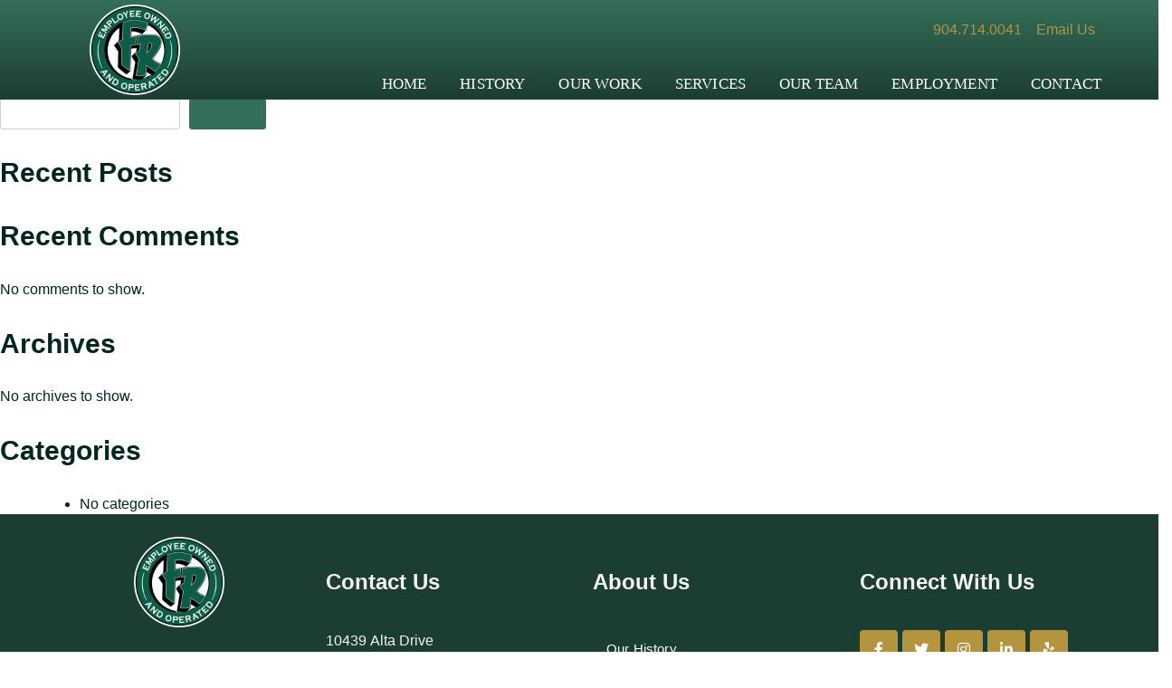

--- FILE ---
content_type: text/html; charset=UTF-8
request_url: https://flroads.com/testimonial/
body_size: 14635
content:
<!doctype html>
<html lang="en-US">
<head>
	<meta charset="UTF-8">
	<meta name="viewport" content="width=device-width, initial-scale=1">
	<link rel="profile" href="https://gmpg.org/xfn/11">

	<meta name='robots' content='index, follow, max-image-preview:large, max-snippet:-1, max-video-preview:-1' />

	<!-- This site is optimized with the Yoast SEO plugin v26.7 - https://yoast.com/wordpress/plugins/seo/ -->
	<title>Testimonials Archive - Florida Roads Contracting</title>
	<link rel="canonical" href="https://flroads.com/testimonial/" />
	<meta property="og:locale" content="en_US" />
	<meta property="og:type" content="website" />
	<meta property="og:title" content="Testimonials Archive - Florida Roads Contracting" />
	<meta property="og:url" content="https://flroads.com/testimonial/" />
	<meta property="og:site_name" content="Florida Roads Contracting" />
	<meta name="twitter:card" content="summary_large_image" />
	<script type="application/ld+json" class="yoast-schema-graph">{"@context":"https://schema.org","@graph":[{"@type":"CollectionPage","@id":"https://flroads.com/testimonial/","url":"https://flroads.com/testimonial/","name":"Testimonials Archive - Florida Roads Contracting","isPartOf":{"@id":"https://flroads.com/#website"},"breadcrumb":{"@id":"https://flroads.com/testimonial/#breadcrumb"},"inLanguage":"en-US"},{"@type":"BreadcrumbList","@id":"https://flroads.com/testimonial/#breadcrumb","itemListElement":[{"@type":"ListItem","position":1,"name":"Home","item":"https://flroads.com/"},{"@type":"ListItem","position":2,"name":"Testimonials"}]},{"@type":"WebSite","@id":"https://flroads.com/#website","url":"https://flroads.com/","name":"Florida Roads Contracting","description":"Trusted Site Development, Construction Service, and Road Construction Company","publisher":{"@id":"https://flroads.com/#organization"},"potentialAction":[{"@type":"SearchAction","target":{"@type":"EntryPoint","urlTemplate":"https://flroads.com/?s={search_term_string}"},"query-input":{"@type":"PropertyValueSpecification","valueRequired":true,"valueName":"search_term_string"}}],"inLanguage":"en-US"},{"@type":"Organization","@id":"https://flroads.com/#organization","name":"Florida Roads Contracting","url":"https://flroads.com/","logo":{"@type":"ImageObject","inLanguage":"en-US","@id":"https://flroads.com/#/schema/logo/image/","url":"https://flroads.com/wp-content/uploads/2025/04/cropped-Florida-Roads-logo-2025-1-1.png","contentUrl":"https://flroads.com/wp-content/uploads/2025/04/cropped-Florida-Roads-logo-2025-1-1.png","width":2400,"height":2400,"caption":"Florida Roads Contracting"},"image":{"@id":"https://flroads.com/#/schema/logo/image/"}}]}</script>
	<!-- / Yoast SEO plugin. -->


<link rel='dns-prefetch' href='//maxcdn.bootstrapcdn.com' />

<link rel="alternate" type="application/rss+xml" title="Florida Roads Contracting &raquo; Feed" href="https://flroads.com/feed/" />
<link rel="alternate" type="application/rss+xml" title="Florida Roads Contracting &raquo; Comments Feed" href="https://flroads.com/comments/feed/" />
<link rel="alternate" type="application/rss+xml" title="Florida Roads Contracting &raquo; Testimonials Feed" href="https://flroads.com/testimonial/feed/" />
		<style>
			.lazyload,
			.lazyloading {
				max-width: 100%;
			}
		</style>
		<style id='wp-img-auto-sizes-contain-inline-css'>
img:is([sizes=auto i],[sizes^="auto," i]){contain-intrinsic-size:3000px 1500px}
/*# sourceURL=wp-img-auto-sizes-contain-inline-css */
</style>
<link rel='stylesheet' id='infi-elegant-elements-css' href='https://flroads.com/wp-content/plugins/elegant-elements-wpbakery/assets/css/min/elegant-elements.min.css?ver=1.7.1' media='all' />
<link rel='stylesheet' id='infi-elegant-animations-css' href='https://flroads.com/wp-content/plugins/elegant-elements-wpbakery/assets/css/min/infi-css-animations.min.css?ver=1.7.1' media='all' />
<link rel='stylesheet' id='vc_font_awesome_5_shims-css' href='https://flroads.com/wp-content/plugins/js_composer/assets/lib/bower/font-awesome/css/v4-shims.min.css?ver=7.0' media='all' />
<link data-minify="1" rel='stylesheet' id='vc_font_awesome_5-css' href='https://flroads.com/wp-content/cache/min/1/wp-content/plugins/js_composer/assets/lib/bower/font-awesome/css/all.min.css?ver=1764701297' media='all' />
<link rel='stylesheet' id='infi-elegant-combined-css-css' href='https://flroads.com/wp-content/plugins/elegant-elements-wpbakery/assets/css/min/elegant-elements-combined.min.css?ver=1.7.1' media='all' />
<style id='wp-block-library-inline-css'>
:root{--wp-block-synced-color:#7a00df;--wp-block-synced-color--rgb:122,0,223;--wp-bound-block-color:var(--wp-block-synced-color);--wp-editor-canvas-background:#ddd;--wp-admin-theme-color:#007cba;--wp-admin-theme-color--rgb:0,124,186;--wp-admin-theme-color-darker-10:#006ba1;--wp-admin-theme-color-darker-10--rgb:0,107,160.5;--wp-admin-theme-color-darker-20:#005a87;--wp-admin-theme-color-darker-20--rgb:0,90,135;--wp-admin-border-width-focus:2px}@media (min-resolution:192dpi){:root{--wp-admin-border-width-focus:1.5px}}.wp-element-button{cursor:pointer}:root .has-very-light-gray-background-color{background-color:#eee}:root .has-very-dark-gray-background-color{background-color:#313131}:root .has-very-light-gray-color{color:#eee}:root .has-very-dark-gray-color{color:#313131}:root .has-vivid-green-cyan-to-vivid-cyan-blue-gradient-background{background:linear-gradient(135deg,#00d084,#0693e3)}:root .has-purple-crush-gradient-background{background:linear-gradient(135deg,#34e2e4,#4721fb 50%,#ab1dfe)}:root .has-hazy-dawn-gradient-background{background:linear-gradient(135deg,#faaca8,#dad0ec)}:root .has-subdued-olive-gradient-background{background:linear-gradient(135deg,#fafae1,#67a671)}:root .has-atomic-cream-gradient-background{background:linear-gradient(135deg,#fdd79a,#004a59)}:root .has-nightshade-gradient-background{background:linear-gradient(135deg,#330968,#31cdcf)}:root .has-midnight-gradient-background{background:linear-gradient(135deg,#020381,#2874fc)}:root{--wp--preset--font-size--normal:16px;--wp--preset--font-size--huge:42px}.has-regular-font-size{font-size:1em}.has-larger-font-size{font-size:2.625em}.has-normal-font-size{font-size:var(--wp--preset--font-size--normal)}.has-huge-font-size{font-size:var(--wp--preset--font-size--huge)}.has-text-align-center{text-align:center}.has-text-align-left{text-align:left}.has-text-align-right{text-align:right}.has-fit-text{white-space:nowrap!important}#end-resizable-editor-section{display:none}.aligncenter{clear:both}.items-justified-left{justify-content:flex-start}.items-justified-center{justify-content:center}.items-justified-right{justify-content:flex-end}.items-justified-space-between{justify-content:space-between}.screen-reader-text{border:0;clip-path:inset(50%);height:1px;margin:-1px;overflow:hidden;padding:0;position:absolute;width:1px;word-wrap:normal!important}.screen-reader-text:focus{background-color:#ddd;clip-path:none;color:#444;display:block;font-size:1em;height:auto;left:5px;line-height:normal;padding:15px 23px 14px;text-decoration:none;top:5px;width:auto;z-index:100000}html :where(.has-border-color){border-style:solid}html :where([style*=border-top-color]){border-top-style:solid}html :where([style*=border-right-color]){border-right-style:solid}html :where([style*=border-bottom-color]){border-bottom-style:solid}html :where([style*=border-left-color]){border-left-style:solid}html :where([style*=border-width]){border-style:solid}html :where([style*=border-top-width]){border-top-style:solid}html :where([style*=border-right-width]){border-right-style:solid}html :where([style*=border-bottom-width]){border-bottom-style:solid}html :where([style*=border-left-width]){border-left-style:solid}html :where(img[class*=wp-image-]){height:auto;max-width:100%}:where(figure){margin:0 0 1em}html :where(.is-position-sticky){--wp-admin--admin-bar--position-offset:var(--wp-admin--admin-bar--height,0px)}@media screen and (max-width:600px){html :where(.is-position-sticky){--wp-admin--admin-bar--position-offset:0px}}

/*# sourceURL=wp-block-library-inline-css */
</style><style id='wp-block-archives-inline-css'>
.wp-block-archives{box-sizing:border-box}.wp-block-archives-dropdown label{display:block}
/*# sourceURL=https://flroads.com/wp-includes/blocks/archives/style.min.css */
</style>
<style id='wp-block-categories-inline-css'>
.wp-block-categories{box-sizing:border-box}.wp-block-categories.alignleft{margin-right:2em}.wp-block-categories.alignright{margin-left:2em}.wp-block-categories.wp-block-categories-dropdown.aligncenter{text-align:center}.wp-block-categories .wp-block-categories__label{display:block;width:100%}
/*# sourceURL=https://flroads.com/wp-includes/blocks/categories/style.min.css */
</style>
<style id='wp-block-heading-inline-css'>
h1:where(.wp-block-heading).has-background,h2:where(.wp-block-heading).has-background,h3:where(.wp-block-heading).has-background,h4:where(.wp-block-heading).has-background,h5:where(.wp-block-heading).has-background,h6:where(.wp-block-heading).has-background{padding:1.25em 2.375em}h1.has-text-align-left[style*=writing-mode]:where([style*=vertical-lr]),h1.has-text-align-right[style*=writing-mode]:where([style*=vertical-rl]),h2.has-text-align-left[style*=writing-mode]:where([style*=vertical-lr]),h2.has-text-align-right[style*=writing-mode]:where([style*=vertical-rl]),h3.has-text-align-left[style*=writing-mode]:where([style*=vertical-lr]),h3.has-text-align-right[style*=writing-mode]:where([style*=vertical-rl]),h4.has-text-align-left[style*=writing-mode]:where([style*=vertical-lr]),h4.has-text-align-right[style*=writing-mode]:where([style*=vertical-rl]),h5.has-text-align-left[style*=writing-mode]:where([style*=vertical-lr]),h5.has-text-align-right[style*=writing-mode]:where([style*=vertical-rl]),h6.has-text-align-left[style*=writing-mode]:where([style*=vertical-lr]),h6.has-text-align-right[style*=writing-mode]:where([style*=vertical-rl]){rotate:180deg}
/*# sourceURL=https://flroads.com/wp-includes/blocks/heading/style.min.css */
</style>
<style id='wp-block-latest-comments-inline-css'>
ol.wp-block-latest-comments{box-sizing:border-box;margin-left:0}:where(.wp-block-latest-comments:not([style*=line-height] .wp-block-latest-comments__comment)){line-height:1.1}:where(.wp-block-latest-comments:not([style*=line-height] .wp-block-latest-comments__comment-excerpt p)){line-height:1.8}.has-dates :where(.wp-block-latest-comments:not([style*=line-height])),.has-excerpts :where(.wp-block-latest-comments:not([style*=line-height])){line-height:1.5}.wp-block-latest-comments .wp-block-latest-comments{padding-left:0}.wp-block-latest-comments__comment{list-style:none;margin-bottom:1em}.has-avatars .wp-block-latest-comments__comment{list-style:none;min-height:2.25em}.has-avatars .wp-block-latest-comments__comment .wp-block-latest-comments__comment-excerpt,.has-avatars .wp-block-latest-comments__comment .wp-block-latest-comments__comment-meta{margin-left:3.25em}.wp-block-latest-comments__comment-excerpt p{font-size:.875em;margin:.36em 0 1.4em}.wp-block-latest-comments__comment-date{display:block;font-size:.75em}.wp-block-latest-comments .avatar,.wp-block-latest-comments__comment-avatar{border-radius:1.5em;display:block;float:left;height:2.5em;margin-right:.75em;width:2.5em}.wp-block-latest-comments[class*=-font-size] a,.wp-block-latest-comments[style*=font-size] a{font-size:inherit}
/*# sourceURL=https://flroads.com/wp-includes/blocks/latest-comments/style.min.css */
</style>
<style id='wp-block-latest-posts-inline-css'>
.wp-block-latest-posts{box-sizing:border-box}.wp-block-latest-posts.alignleft{margin-right:2em}.wp-block-latest-posts.alignright{margin-left:2em}.wp-block-latest-posts.wp-block-latest-posts__list{list-style:none}.wp-block-latest-posts.wp-block-latest-posts__list li{clear:both;overflow-wrap:break-word}.wp-block-latest-posts.is-grid{display:flex;flex-wrap:wrap}.wp-block-latest-posts.is-grid li{margin:0 1.25em 1.25em 0;width:100%}@media (min-width:600px){.wp-block-latest-posts.columns-2 li{width:calc(50% - .625em)}.wp-block-latest-posts.columns-2 li:nth-child(2n){margin-right:0}.wp-block-latest-posts.columns-3 li{width:calc(33.33333% - .83333em)}.wp-block-latest-posts.columns-3 li:nth-child(3n){margin-right:0}.wp-block-latest-posts.columns-4 li{width:calc(25% - .9375em)}.wp-block-latest-posts.columns-4 li:nth-child(4n){margin-right:0}.wp-block-latest-posts.columns-5 li{width:calc(20% - 1em)}.wp-block-latest-posts.columns-5 li:nth-child(5n){margin-right:0}.wp-block-latest-posts.columns-6 li{width:calc(16.66667% - 1.04167em)}.wp-block-latest-posts.columns-6 li:nth-child(6n){margin-right:0}}:root :where(.wp-block-latest-posts.is-grid){padding:0}:root :where(.wp-block-latest-posts.wp-block-latest-posts__list){padding-left:0}.wp-block-latest-posts__post-author,.wp-block-latest-posts__post-date{display:block;font-size:.8125em}.wp-block-latest-posts__post-excerpt,.wp-block-latest-posts__post-full-content{margin-bottom:1em;margin-top:.5em}.wp-block-latest-posts__featured-image a{display:inline-block}.wp-block-latest-posts__featured-image img{height:auto;max-width:100%;width:auto}.wp-block-latest-posts__featured-image.alignleft{float:left;margin-right:1em}.wp-block-latest-posts__featured-image.alignright{float:right;margin-left:1em}.wp-block-latest-posts__featured-image.aligncenter{margin-bottom:1em;text-align:center}
/*# sourceURL=https://flroads.com/wp-includes/blocks/latest-posts/style.min.css */
</style>
<style id='wp-block-search-inline-css'>
.wp-block-search__button{margin-left:10px;word-break:normal}.wp-block-search__button.has-icon{line-height:0}.wp-block-search__button svg{height:1.25em;min-height:24px;min-width:24px;width:1.25em;fill:currentColor;vertical-align:text-bottom}:where(.wp-block-search__button){border:1px solid #ccc;padding:6px 10px}.wp-block-search__inside-wrapper{display:flex;flex:auto;flex-wrap:nowrap;max-width:100%}.wp-block-search__label{width:100%}.wp-block-search.wp-block-search__button-only .wp-block-search__button{box-sizing:border-box;display:flex;flex-shrink:0;justify-content:center;margin-left:0;max-width:100%}.wp-block-search.wp-block-search__button-only .wp-block-search__inside-wrapper{min-width:0!important;transition-property:width}.wp-block-search.wp-block-search__button-only .wp-block-search__input{flex-basis:100%;transition-duration:.3s}.wp-block-search.wp-block-search__button-only.wp-block-search__searchfield-hidden,.wp-block-search.wp-block-search__button-only.wp-block-search__searchfield-hidden .wp-block-search__inside-wrapper{overflow:hidden}.wp-block-search.wp-block-search__button-only.wp-block-search__searchfield-hidden .wp-block-search__input{border-left-width:0!important;border-right-width:0!important;flex-basis:0;flex-grow:0;margin:0;min-width:0!important;padding-left:0!important;padding-right:0!important;width:0!important}:where(.wp-block-search__input){appearance:none;border:1px solid #949494;flex-grow:1;font-family:inherit;font-size:inherit;font-style:inherit;font-weight:inherit;letter-spacing:inherit;line-height:inherit;margin-left:0;margin-right:0;min-width:3rem;padding:8px;text-decoration:unset!important;text-transform:inherit}:where(.wp-block-search__button-inside .wp-block-search__inside-wrapper){background-color:#fff;border:1px solid #949494;box-sizing:border-box;padding:4px}:where(.wp-block-search__button-inside .wp-block-search__inside-wrapper) .wp-block-search__input{border:none;border-radius:0;padding:0 4px}:where(.wp-block-search__button-inside .wp-block-search__inside-wrapper) .wp-block-search__input:focus{outline:none}:where(.wp-block-search__button-inside .wp-block-search__inside-wrapper) :where(.wp-block-search__button){padding:4px 8px}.wp-block-search.aligncenter .wp-block-search__inside-wrapper{margin:auto}.wp-block[data-align=right] .wp-block-search.wp-block-search__button-only .wp-block-search__inside-wrapper{float:right}
/*# sourceURL=https://flroads.com/wp-includes/blocks/search/style.min.css */
</style>
<style id='wp-block-group-inline-css'>
.wp-block-group{box-sizing:border-box}:where(.wp-block-group.wp-block-group-is-layout-constrained){position:relative}
/*# sourceURL=https://flroads.com/wp-includes/blocks/group/style.min.css */
</style>
<style id='global-styles-inline-css'>
:root{--wp--preset--aspect-ratio--square: 1;--wp--preset--aspect-ratio--4-3: 4/3;--wp--preset--aspect-ratio--3-4: 3/4;--wp--preset--aspect-ratio--3-2: 3/2;--wp--preset--aspect-ratio--2-3: 2/3;--wp--preset--aspect-ratio--16-9: 16/9;--wp--preset--aspect-ratio--9-16: 9/16;--wp--preset--color--black: #000000;--wp--preset--color--cyan-bluish-gray: #abb8c3;--wp--preset--color--white: #ffffff;--wp--preset--color--pale-pink: #f78da7;--wp--preset--color--vivid-red: #cf2e2e;--wp--preset--color--luminous-vivid-orange: #ff6900;--wp--preset--color--luminous-vivid-amber: #fcb900;--wp--preset--color--light-green-cyan: #7bdcb5;--wp--preset--color--vivid-green-cyan: #00d084;--wp--preset--color--pale-cyan-blue: #8ed1fc;--wp--preset--color--vivid-cyan-blue: #0693e3;--wp--preset--color--vivid-purple: #9b51e0;--wp--preset--gradient--vivid-cyan-blue-to-vivid-purple: linear-gradient(135deg,rgb(6,147,227) 0%,rgb(155,81,224) 100%);--wp--preset--gradient--light-green-cyan-to-vivid-green-cyan: linear-gradient(135deg,rgb(122,220,180) 0%,rgb(0,208,130) 100%);--wp--preset--gradient--luminous-vivid-amber-to-luminous-vivid-orange: linear-gradient(135deg,rgb(252,185,0) 0%,rgb(255,105,0) 100%);--wp--preset--gradient--luminous-vivid-orange-to-vivid-red: linear-gradient(135deg,rgb(255,105,0) 0%,rgb(207,46,46) 100%);--wp--preset--gradient--very-light-gray-to-cyan-bluish-gray: linear-gradient(135deg,rgb(238,238,238) 0%,rgb(169,184,195) 100%);--wp--preset--gradient--cool-to-warm-spectrum: linear-gradient(135deg,rgb(74,234,220) 0%,rgb(151,120,209) 20%,rgb(207,42,186) 40%,rgb(238,44,130) 60%,rgb(251,105,98) 80%,rgb(254,248,76) 100%);--wp--preset--gradient--blush-light-purple: linear-gradient(135deg,rgb(255,206,236) 0%,rgb(152,150,240) 100%);--wp--preset--gradient--blush-bordeaux: linear-gradient(135deg,rgb(254,205,165) 0%,rgb(254,45,45) 50%,rgb(107,0,62) 100%);--wp--preset--gradient--luminous-dusk: linear-gradient(135deg,rgb(255,203,112) 0%,rgb(199,81,192) 50%,rgb(65,88,208) 100%);--wp--preset--gradient--pale-ocean: linear-gradient(135deg,rgb(255,245,203) 0%,rgb(182,227,212) 50%,rgb(51,167,181) 100%);--wp--preset--gradient--electric-grass: linear-gradient(135deg,rgb(202,248,128) 0%,rgb(113,206,126) 100%);--wp--preset--gradient--midnight: linear-gradient(135deg,rgb(2,3,129) 0%,rgb(40,116,252) 100%);--wp--preset--font-size--small: 13px;--wp--preset--font-size--medium: 20px;--wp--preset--font-size--large: 36px;--wp--preset--font-size--x-large: 42px;--wp--preset--spacing--20: 0.44rem;--wp--preset--spacing--30: 0.67rem;--wp--preset--spacing--40: 1rem;--wp--preset--spacing--50: 1.5rem;--wp--preset--spacing--60: 2.25rem;--wp--preset--spacing--70: 3.38rem;--wp--preset--spacing--80: 5.06rem;--wp--preset--shadow--natural: 6px 6px 9px rgba(0, 0, 0, 0.2);--wp--preset--shadow--deep: 12px 12px 50px rgba(0, 0, 0, 0.4);--wp--preset--shadow--sharp: 6px 6px 0px rgba(0, 0, 0, 0.2);--wp--preset--shadow--outlined: 6px 6px 0px -3px rgb(255, 255, 255), 6px 6px rgb(0, 0, 0);--wp--preset--shadow--crisp: 6px 6px 0px rgb(0, 0, 0);}:where(.is-layout-flex){gap: 0.5em;}:where(.is-layout-grid){gap: 0.5em;}body .is-layout-flex{display: flex;}.is-layout-flex{flex-wrap: wrap;align-items: center;}.is-layout-flex > :is(*, div){margin: 0;}body .is-layout-grid{display: grid;}.is-layout-grid > :is(*, div){margin: 0;}:where(.wp-block-columns.is-layout-flex){gap: 2em;}:where(.wp-block-columns.is-layout-grid){gap: 2em;}:where(.wp-block-post-template.is-layout-flex){gap: 1.25em;}:where(.wp-block-post-template.is-layout-grid){gap: 1.25em;}.has-black-color{color: var(--wp--preset--color--black) !important;}.has-cyan-bluish-gray-color{color: var(--wp--preset--color--cyan-bluish-gray) !important;}.has-white-color{color: var(--wp--preset--color--white) !important;}.has-pale-pink-color{color: var(--wp--preset--color--pale-pink) !important;}.has-vivid-red-color{color: var(--wp--preset--color--vivid-red) !important;}.has-luminous-vivid-orange-color{color: var(--wp--preset--color--luminous-vivid-orange) !important;}.has-luminous-vivid-amber-color{color: var(--wp--preset--color--luminous-vivid-amber) !important;}.has-light-green-cyan-color{color: var(--wp--preset--color--light-green-cyan) !important;}.has-vivid-green-cyan-color{color: var(--wp--preset--color--vivid-green-cyan) !important;}.has-pale-cyan-blue-color{color: var(--wp--preset--color--pale-cyan-blue) !important;}.has-vivid-cyan-blue-color{color: var(--wp--preset--color--vivid-cyan-blue) !important;}.has-vivid-purple-color{color: var(--wp--preset--color--vivid-purple) !important;}.has-black-background-color{background-color: var(--wp--preset--color--black) !important;}.has-cyan-bluish-gray-background-color{background-color: var(--wp--preset--color--cyan-bluish-gray) !important;}.has-white-background-color{background-color: var(--wp--preset--color--white) !important;}.has-pale-pink-background-color{background-color: var(--wp--preset--color--pale-pink) !important;}.has-vivid-red-background-color{background-color: var(--wp--preset--color--vivid-red) !important;}.has-luminous-vivid-orange-background-color{background-color: var(--wp--preset--color--luminous-vivid-orange) !important;}.has-luminous-vivid-amber-background-color{background-color: var(--wp--preset--color--luminous-vivid-amber) !important;}.has-light-green-cyan-background-color{background-color: var(--wp--preset--color--light-green-cyan) !important;}.has-vivid-green-cyan-background-color{background-color: var(--wp--preset--color--vivid-green-cyan) !important;}.has-pale-cyan-blue-background-color{background-color: var(--wp--preset--color--pale-cyan-blue) !important;}.has-vivid-cyan-blue-background-color{background-color: var(--wp--preset--color--vivid-cyan-blue) !important;}.has-vivid-purple-background-color{background-color: var(--wp--preset--color--vivid-purple) !important;}.has-black-border-color{border-color: var(--wp--preset--color--black) !important;}.has-cyan-bluish-gray-border-color{border-color: var(--wp--preset--color--cyan-bluish-gray) !important;}.has-white-border-color{border-color: var(--wp--preset--color--white) !important;}.has-pale-pink-border-color{border-color: var(--wp--preset--color--pale-pink) !important;}.has-vivid-red-border-color{border-color: var(--wp--preset--color--vivid-red) !important;}.has-luminous-vivid-orange-border-color{border-color: var(--wp--preset--color--luminous-vivid-orange) !important;}.has-luminous-vivid-amber-border-color{border-color: var(--wp--preset--color--luminous-vivid-amber) !important;}.has-light-green-cyan-border-color{border-color: var(--wp--preset--color--light-green-cyan) !important;}.has-vivid-green-cyan-border-color{border-color: var(--wp--preset--color--vivid-green-cyan) !important;}.has-pale-cyan-blue-border-color{border-color: var(--wp--preset--color--pale-cyan-blue) !important;}.has-vivid-cyan-blue-border-color{border-color: var(--wp--preset--color--vivid-cyan-blue) !important;}.has-vivid-purple-border-color{border-color: var(--wp--preset--color--vivid-purple) !important;}.has-vivid-cyan-blue-to-vivid-purple-gradient-background{background: var(--wp--preset--gradient--vivid-cyan-blue-to-vivid-purple) !important;}.has-light-green-cyan-to-vivid-green-cyan-gradient-background{background: var(--wp--preset--gradient--light-green-cyan-to-vivid-green-cyan) !important;}.has-luminous-vivid-amber-to-luminous-vivid-orange-gradient-background{background: var(--wp--preset--gradient--luminous-vivid-amber-to-luminous-vivid-orange) !important;}.has-luminous-vivid-orange-to-vivid-red-gradient-background{background: var(--wp--preset--gradient--luminous-vivid-orange-to-vivid-red) !important;}.has-very-light-gray-to-cyan-bluish-gray-gradient-background{background: var(--wp--preset--gradient--very-light-gray-to-cyan-bluish-gray) !important;}.has-cool-to-warm-spectrum-gradient-background{background: var(--wp--preset--gradient--cool-to-warm-spectrum) !important;}.has-blush-light-purple-gradient-background{background: var(--wp--preset--gradient--blush-light-purple) !important;}.has-blush-bordeaux-gradient-background{background: var(--wp--preset--gradient--blush-bordeaux) !important;}.has-luminous-dusk-gradient-background{background: var(--wp--preset--gradient--luminous-dusk) !important;}.has-pale-ocean-gradient-background{background: var(--wp--preset--gradient--pale-ocean) !important;}.has-electric-grass-gradient-background{background: var(--wp--preset--gradient--electric-grass) !important;}.has-midnight-gradient-background{background: var(--wp--preset--gradient--midnight) !important;}.has-small-font-size{font-size: var(--wp--preset--font-size--small) !important;}.has-medium-font-size{font-size: var(--wp--preset--font-size--medium) !important;}.has-large-font-size{font-size: var(--wp--preset--font-size--large) !important;}.has-x-large-font-size{font-size: var(--wp--preset--font-size--x-large) !important;}
/*# sourceURL=global-styles-inline-css */
</style>

<style id='classic-theme-styles-inline-css'>
/*! This file is auto-generated */
.wp-block-button__link{color:#fff;background-color:#32373c;border-radius:9999px;box-shadow:none;text-decoration:none;padding:calc(.667em + 2px) calc(1.333em + 2px);font-size:1.125em}.wp-block-file__button{background:#32373c;color:#fff;text-decoration:none}
/*# sourceURL=/wp-includes/css/classic-themes.min.css */
</style>
<link data-minify="1" rel='stylesheet' id='apeiros-marketing-style-css' href='https://flroads.com/wp-content/cache/min/1/wp-content/themes/apeiros-marketing/style.css?ver=1764701297' media='all' />
<link data-minify="1" rel='stylesheet' id='font-awesome-css' href='https://flroads.com/wp-content/cache/min/1/font-awesome/4.7.0/css/font-awesome.min.css?ver=1764701297' media='all' />
<link data-minify="1" rel='stylesheet' id='smart-sections-css' href='https://flroads.com/wp-content/cache/min/1/wp-content/plugins/visucom-smart-sections/assets/css/style.css?ver=1764701297' media='all' />
<!--n2css--><script src="https://flroads.com/wp-includes/js/jquery/jquery.min.js?ver=3.7.1" id="jquery-core-js"></script>
<script src="https://flroads.com/wp-includes/js/jquery/jquery-migrate.min.js?ver=3.4.1" id="jquery-migrate-js"></script>
<script></script><link rel="https://api.w.org/" href="https://flroads.com/wp-json/" /><link rel="EditURI" type="application/rsd+xml" title="RSD" href="https://flroads.com/xmlrpc.php?rsd" />

<script>function gusta_fix_vc_full_width() { var elements=jQuery('[data-vc-full-width="true"], .mk-fullwidth-true');jQuery.each(elements,function(key,item){var el=jQuery(this);el.addClass('vc_hidden');var el_full=el.next('.vc_row-full-width');if(el_full.length||(el_full=el.parent().next('.vc_row-full-width')),el_full.length){var el_margin_left=parseInt(el.css('margin-left'),10),el_margin_right=parseInt(el.css('margin-right'),10),offset=0-el_full.offset().left-el_margin_left,width=jQuery(window).width();if(el.css({position:'relative',left:offset,'box-sizing':'border-box',width:jQuery(window).width()}),!el.data('vcStretchContent')){var padding=-1*offset;0>padding&&(padding=0);var paddingRight=width-padding-el_full.width()+el_margin_left+el_margin_right;0>paddingRight&&(paddingRight=0),el.css({'padding-left':padding+'px','padding-right':paddingRight+'px'})}el.attr('data-vc-full-width-init','true'),el.removeClass('vc_hidden'),jQuery(document).trigger('vc-full-width-row-single',{el:el,offset:offset,marginLeft:el_margin_left,marginRight:el_margin_right,elFull:el_full,width:width})}}),jQuery(document).trigger('vc-full-width-row',elements),jQuery(document).trigger('[data-mk-stretch-content="true"]', elements); jQuery('.owl-carousel').each(function(){ jQuery(this).trigger('refresh.owl.carousel'); }); } jQuery( '#gusta-header-container' ).on('load', function() { gusta_fix_vc_full_width(); });</script>		<script>
			document.documentElement.className = document.documentElement.className.replace('no-js', 'js');
		</script>
				<style>
			.no-js img.lazyload {
				display: none;
			}

			figure.wp-block-image img.lazyloading {
				min-width: 150px;
			}

			.lazyload,
			.lazyloading {
				--smush-placeholder-width: 100px;
				--smush-placeholder-aspect-ratio: 1/1;
				width: var(--smush-image-width, var(--smush-placeholder-width)) !important;
				aspect-ratio: var(--smush-image-aspect-ratio, var(--smush-placeholder-aspect-ratio)) !important;
			}

						.lazyload, .lazyloading {
				opacity: 0;
			}

			.lazyloaded {
				opacity: 1;
				transition: opacity 400ms;
				transition-delay: 0ms;
			}

					</style>
		<link rel="icon" href="https://flroads.com/wp-content/uploads/2025/04/cropped-Florida-Roads-logo-2025-1-75x75.png" sizes="32x32" />
<link rel="icon" href="https://flroads.com/wp-content/uploads/2025/04/cropped-Florida-Roads-logo-2025-1-300x300.png" sizes="192x192" />
<link rel="apple-touch-icon" href="https://flroads.com/wp-content/uploads/2025/04/cropped-Florida-Roads-logo-2025-1-300x300.png" />
<meta name="msapplication-TileImage" content="https://flroads.com/wp-content/uploads/2025/04/cropped-Florida-Roads-logo-2025-1-300x300.png" />
		<style id="wp-custom-css">
			body.page-id-2 button[type=submit]{color:#fff !important}		</style>
		<noscript><style> .wpb_animate_when_almost_visible { opacity: 1; }</style></noscript>
<style id="gusta_inline_css">#section-toggle-17563816876483731121baa { background-color:rgba(255, 255, 255, 0) !important;border-style:none !important; } #section-toggle-17563816876483731121baa:hover, #section-toggle-17563816876483731121baa.active:hover { background-color:rgba(255, 255, 255, 0) !important;border-style:none !important; } #section-toggle-17563816876483731121baa.active { background-color:rgba(255, 255, 255, 0) !important;border-style:none !important; } #section-toggle-17563816876483731121baa.active i { color:#b5943f !important; } #section-toggle-17563816876483731121baa:hover i, #section-toggle-17563816876483731121baa.active:hover i { color:#b5943f !important; } #section-toggle-17563816876483731121baa i { color:#b5943f !important;font-size:30 !important; } #logo-93981989164d244b84c888, #logo-93981989164d244b84c888 a { height: 100px !important; } #el-1154820024649869c69dd41>ul>li>a { background-color:rgba(0, 0, 0, 0) !important;border-style:none !important;font-family:Roboto !important;font-weight:500 !important;font-size:17px !important;text-decoration:none !important;color:#ffffff !important;line-height: 25px !important; } #el-1154820024649869c69dd41>ul>li>ul.gusta-dropdown-menu, #el-1154820024649869c69dd41>ul>li>div.gusta-mega-menu { background-color:rgb(0, 26, 49) !important;border-style:none !important;background-size:contain !important; background-repeat:no-repeat !important; } #el-1154820024649869c69dd41>ul>li:hover>a { background-color:rgba(0, 0, 0, 0) !important;border-style:none !important;font-weight:500 !important;font-size:17px !important;text-decoration:none !important;color:#b5943f !important; } #el-1154820024649869c69dd41>ul>li.current-menu-item>a, #el-1154820024649869c69dd41>ul>li.current-menu-parent>a, #el-1154820024649869c69dd41>ul>li.current-page-ancestor>a, #el-1154820024649869c69dd41>ul>li.gusta-mega-menu-active>a { background-color:rgba(0, 0, 0, 0) !important;border-style:none !important; } #el-1154820024649869c69dd41>ul>li.current-menu-item>a, #el-1154820024649869c69dd41>ul>li.current-menu-parent>a, #el-1154820024649869c69dd41>ul>li.current-page-ancestor>a { font-weight:500 !important;font-size:17px !important;text-decoration:none !important;color:#b5943f !important; } #el-1154820024649869c69dd41>ul>li>ul>li>a, #el-1154820024649869c69dd41>ul>li>ul>li>ul>li>a { background-color:rgb(0, 26, 49) !important;font-family:Roboto !important;font-weight:500 !important;font-size:16px !important;text-decoration:none !important;color:#ffffff !important; } #el-1154820024649869c69dd41>ul>li>ul>li:hover>a, #el-1154820024649869c69dd41>ul>li>ul>li>ul>li:hover>a { background-color:rgb(255, 255, 255) !important;border-style:none !important; background-image: linear-gradient(to bottom, rgba(0, 0, 0, 0) 0%, rgba(0, 0, 0, 0) 100%) !important;font-family:Roboto !important;font-weight:500 !important;font-size:16px !important;text-decoration:none !important;color:rgb(50, 172, 227) !important; } #el-1154820024649869c69dd41>ul>li>ul>li:hover>a, #el-1154820024649869c69dd41>ul>li>ul>li>ul>li:hover>a .gusta-overlay { background: linear-gradient(to bottom, rgba(0, 0, 0, 0) 0%, rgba(0, 0, 0, 0) 100%) !important; } #el-1154820024649869c69dd41>ul>li>ul>li.current-menu-item>a, #el-1154820024649869c69dd41>ul>li>ul>li>ul>li.current-menu-item>a, #el-1154820024649869c69dd41>ul>li>ul>li.current-page-ancestor>a, #el-1154820024649869c69dd41>ul>li>ul>li>ul>li.current-page-ancestor>a { font-family:Roboto !important;font-weight:500 !important;font-size:16px !important;text-decoration:none !important;color:rgb(13, 75, 131) !important; } #logo-144946167264b98e6c1e172, #logo-144946167264b98e6c1e172 a { height: 100px !important; } #el-476099970649773b6af677>ul>li>a { background-color:rgba(0, 0, 0, 0) !important;border-style:none !important;color:#ffffff !important; } #el-476099970649773b6af677 { background-color:rgba(0, 0, 0, 0) !important;border-color:rgba(0, 0, 0, 0) !important;border-style:none !important;box-shadow-color:rgba(0, 0, 0, 0) !important; } #el-476099970649773b6af677>ul>li:hover>a { background-color:rgba(0, 0, 0, 0) !important;border-style:none !important;color:#b5943f !important; } #el-476099970649773b6af677>ul>li.current-menu-item>a, #el-476099970649773b6af677>ul>li.current-menu-parent>a, #el-476099970649773b6af677>ul>li.current-page-ancestor>a, #el-476099970649773b6af677>ul>li.gusta-mega-menu-active>a { background-color:rgba(0, 0, 0, 0) !important;border-style:none !important; } #el-476099970649773b6af677>ul>li.current-menu-item>a, #el-476099970649773b6af677>ul>li.current-menu-parent>a, #el-476099970649773b6af677>ul>li.current-page-ancestor>a { color:#b5943f !important; } #el-476099970649773b6af677 .gusta-overlay { background: linear-gradient(to bottom, rgba(0, 0, 0, 0) 0%, rgba(0, 0, 0, 0) 100%) !important; } #el-476099970649773b6af677:hover { background-color:rgba(0, 0, 0, 0) !important;border-color:rgba(0, 0, 0, 0) !important;border-style:none !important;box-shadow-color:rgba(0, 0, 0, 0) !important; } #el-26501991364b9993326217>ul>li>a { background-color:rgba(0, 0, 0, 0) !important;border-style:none !important;color:#ffffff !important; } #el-26501991364b9993326217 { background-color:rgba(0, 0, 0, 0) !important;border-color:rgba(0, 0, 0, 0) !important;border-style:none !important;box-shadow-color:rgba(0, 0, 0, 0) !important; } #el-26501991364b9993326217>ul>li:hover>a { background-color:rgba(0, 0, 0, 0) !important;border-style:none !important;color:#b5943f !important; } #el-26501991364b9993326217>ul>li.current-menu-item>a, #el-26501991364b9993326217>ul>li.current-menu-parent>a, #el-26501991364b9993326217>ul>li.current-page-ancestor>a, #el-26501991364b9993326217>ul>li.gusta-mega-menu-active>a { background-color:rgba(0, 0, 0, 0) !important;border-style:none !important; } #el-26501991364b9993326217>ul>li.current-menu-item>a, #el-26501991364b9993326217>ul>li.current-menu-parent>a, #el-26501991364b9993326217>ul>li.current-page-ancestor>a { color:#b5943f !important; } #el-26501991364b9993326217 .gusta-overlay { background: linear-gradient(to bottom, rgba(0, 0, 0, 0) 0%, rgba(0, 0, 0, 0) 100%) !important; } #el-26501991364b9993326217:hover { background-color:rgba(0, 0, 0, 0) !important;border-color:rgba(0, 0, 0, 0) !important;border-style:none !important;box-shadow-color:rgba(0, 0, 0, 0) !important; } #social-media-links-210687052964b698933dd77 ul li a { background-color:#b5943f !important;border-style:none !important; } #social-media-links-210687052964b698933dd77 ul li a:hover { background-color:#346f59 !important;border-style:none !important; } #social-media-links-210687052964b698933dd77 ul li a:hover i { color: #ffffff !important; } #social-media-links-210687052964b698933dd77 ul li a i { color: #ffffff !important;font-size: 15 !important; } #el-12408433764b9993326210 ul li a { background-color:#b5943f !important;border-style:none !important; } #el-12408433764b9993326210 ul li a:hover { background-color:#346f59 !important;border-style:none !important; } #el-12408433764b9993326210 ul li a:hover i { color: #ffffff !important; } #el-12408433764b9993326210 ul li a i { color: #ffffff !important;font-size: 15 !important; } #logo-176716515464838a46ac68d, #logo-176716515464838a46ac68d a { height: 100px !important; } #el-15850537196483a51ebe4c2, #el-15850537196483a51ebe4c2 a { height: 100px !important; } #section-3797 { width: 100% !important; max-width: 100% !important;height: 100% !important; } #nav-8070018416483718e632ce>ul>li>a { background-color:rgba(255, 255, 255, 0) !important;border-style:none !important; background-image: linear-gradient(to bottom, rgba(0, 0, 0, 0) 0%, rgba(0, 0, 0, 0) 100%) !important;font-family:Roboto !important;font-weight:500 !important;font-size:17px !important;color:#ffffff !important;line-height: 30px !important; } #nav-8070018416483718e632ce.select { width: 50% !important; } #nav-8070018416483718e632ce { background-color:rgba(0, 0, 0, 0) !important;border-style:none !important;width: 50% !important; } #nav-8070018416483718e632ce>ul>li>a .gusta-overlay { background: linear-gradient(to bottom, rgba(0, 0, 0, 0) 0%, rgba(0, 0, 0, 0) 100%) !important; } #nav-8070018416483718e632ce>ul>li:hover>a { background-color:rgba(255, 255, 255, 0) !important;border-style:none !important; background-image: linear-gradient(to bottom, rgba(0, 0, 0, 0) 0%, rgba(0, 0, 0, 0) 100%) !important;font-weight:500 !important;font-size:17px !important;color:#b5943f !important; } #nav-8070018416483718e632ce>ul>li:hover>a .gusta-overlay { background: linear-gradient(to bottom, rgba(0, 0, 0, 0) 0%, rgba(0, 0, 0, 0) 100%) !important; } #nav-8070018416483718e632ce>ul>li.current-menu-item>a, #nav-8070018416483718e632ce>ul>li.current-menu-parent>a, #nav-8070018416483718e632ce>ul>li.current-page-ancestor>a, #nav-8070018416483718e632ce>ul>li.gusta-mega-menu-active>a { background-color:rgba(255, 255, 255, 0) !important;border-style:none !important; background-image: linear-gradient(to bottom, rgba(0, 0, 0, 0) 0%, rgba(0, 0, 0, 0) 100%) !important; } #nav-8070018416483718e632ce>ul>li.current-menu-item>a, #nav-8070018416483718e632ce>ul>li.current-menu-parent>a, #nav-8070018416483718e632ce>ul>li.current-page-ancestor>a { font-weight:500 !important;font-size:17px !important;color:#b5943f !important; } #nav-8070018416483718e632ce:hover { background-color:rgba(0, 0, 0, 0) !important;border-style:none !important; } #section-toggle-13493326526483708c629dc { background-color:rgba(255, 255, 255, 0) !important;border-style:none !important; } #section-toggle-13493326526483708c629dc:hover, #section-toggle-13493326526483708c629dc.active:hover { background-color:rgba(0, 0, 0, 0) !important;border-style:none !important; } #section-toggle-13493326526483708c629dc.active { background-color:rgba(0, 0, 0, 0) !important;border-style:none !important; } #section-toggle-13493326526483708c629dc.active i { color:#ffffff !important; } #section-toggle-13493326526483708c629dc:hover i, #section-toggle-13493326526483708c629dc.active:hover i { color:#ffffff !important; } #section-toggle-13493326526483708c629dc i { color:#ffffff !important;font-size:17 !important; } #logo-5366281766483705b59668, #logo-5366281766483705b59668 a { height: 100px !important; } #logo-5366281766483705b59668 { background-color:rgba(255, 255, 255, 0) !important;border-style:none !important; } #logo-5366281766483705b59668:hover { background-color:rgba(255, 255, 255, 0) !important;border-style:none !important; } .container { box-sizing: border-box !important; } .container .gusta-section>.container { padding: 0; margin: 0; } header { display: none; } footer { display: none; } @media screen and (max-width : 1024px) { #section-59 { display: block; } } @media screen and (min-width : 1024px) { #section-59 { display: none !important; } }.vc_custom_1686336214296{padding-top: 20px !important;padding-right: 20px !important;padding-bottom: 20px !important;padding-left: 20px !important;} @media screen and (min-width : 1025) { #section-21 { display: block; } } @media screen and (max-width : 1024px) { #section-21 { display: none !important; } }.vc_custom_1691501333303{padding-top: 5px !important;padding-bottom: 5px !important;}.vc_custom_1691521409620{padding-right: 60px !important;}.vc_custom_1691521377078{padding-right: 25px !important;} #section-128 { display: block; }.vc_custom_1689883331319{padding-top: 25px !important;padding-right: 50px !important;padding-bottom: 25px !important;padding-left: 50px !important;background-color: #1c3d31 !important;background-position: center !important;background-repeat: no-repeat !important;background-size: cover !important;}.vc_custom_1689885036304{padding-top: 25px !important;padding-right: 50px !important;padding-bottom: 25px !important;padding-left: 50px !important;background-color: #1c3d31 !important;background-position: center !important;background-repeat: no-repeat !important;background-size: cover !important;}.vc_custom_1689885008571{background-color: #000000 !important;}.vc_custom_1689885017438{background-color: #000000 !important;}.vc_custom_1686349259360{border-bottom-width: 25px !important;padding-top: 25px !important;} @media screen and (max-width : 1023px) { #section-3797 { display: block; } } @media screen and (min-width : 1023px) { #section-3797 { display: none !important; } }.vc_custom_1689885480452{padding-top: 15px !important;}.vc_custom_1686335551855{padding-top: 20px !important;padding-right: 20px !important;padding-bottom: 20px !important;padding-left: 20px !important;}</style>
<link data-minify="1" rel='stylesheet' id='js_composer_front-css' href='https://flroads.com/wp-content/cache/min/1/wp-content/plugins/js_composer/assets/css/js_composer.min.css?ver=1764701297' media='all' />
<meta name="generator" content="WP Rocket 3.20.3" data-wpr-features="wpr_minify_js wpr_minify_css wpr_preload_links wpr_desktop" /></head>

<body class="post-type-archive post-type-archive-ttshowcase wp-custom-logo wp-theme-apeiros-marketing hfeed wpb-js-composer js-comp-ver-7.0 vc_responsive"><div data-rocket-location-hash="7889c6637eadd8127d74aa7daa2082bd" id="gusta-header-container" role="banner" itemscope="itemscope" itemtype="https://schema.org/WPHeader"><div data-rocket-location-hash="9ca6c17c45fd2d2d5bf133d13bc7794c" id="gusta-header"><!-- header-section -->
				<nav class="section gusta-section header-section gusta-show-section section-header gusta-navbar-default  section-align-none" id="section-59"><div data-rocket-location-hash="ca23f7c07336b7cf8c7766d2ffffc9d9" class="container"><div class="vc_row wpb_row vc_row-fluid gradient-container-1"><div class="gradient-column-1 wpb_column vc_column_container vc_col-sm-12"><div class="vc_column-inner vc_custom_1686336214296"><div class="wpb_wrapper"><div class="gusta-align-left gusta-inline "><div id="logo-93981989164d244b84c888" class="ss-element gusta-site-logo "><div class="gusta-logo"><a href="https://flroads.com/" title="Florida Roads Contracting" rel="home"><img data-src="https://flroads.com/wp-content/uploads/2025/04/cropped-Florida-Roads-logo-2025-1-1.png" alt="Florida Roads Contracting" src="[data-uri]" class="lazyload" style="--smush-placeholder-width: 2400px; --smush-placeholder-aspect-ratio: 2400/2400;" /></a></div></div></div><div class="gusta-align-right gusta-inline "><button id="section-toggle-17563816876483731121baa" class=" ss-element gusta-section-toggle  gusta-icon-link gusta-big" data-toggle="section-3797" data-disable-scroll="true"><i class="fas fa-bars gusta-icon"></i><i class="fas fa-times gusta-active-icon"></i></button></div></div></div></div><div class="elegant-gradient-row"></div><style type="text/css">.vc_row.wpb_row.gradient-container-1 .elegant-gradient-row:before {content: ""; position: absolute; width: 100%; height: 100%; top: 0; left: 0;z-index: 0;background: -webkit-gradient(linear, 0% 0%, 0% 100%, from(#346f59), to(#1c3d31));background: -webkit-linear-gradient(top, #346f59, #1c3d31);background: -moz-linear-gradient(top, #346f59, #1c3d31);background: -ms-linear-gradient(top, #346f59, #1c3d31);background: -o-linear-gradient(top, #346f59, #1c3d31);}</style></div><div class="clear"></div></div><!-- end container --></nav><!-- end header-section --><!-- header-section -->
				<nav class="section gusta-section header-section gusta-show-section section-header gusta-navbar-default  section-align-none" id="section-21"><div data-rocket-location-hash="f117ee89930d3a249ddbfc02370ddefa" class="container"><div class="vc_row wpb_row vc_row-fluid gradient-container-2 vc_custom_1691501333303 vc_row-o-equal-height vc_row-o-content-bottom vc_row-flex"><div class="gradient-column-2 wpb_column vc_column_container vc_col-sm-3"><div class="vc_column-inner"><div class="wpb_wrapper"><div class="gusta-align-center gusta-inline gusta-mobile-align-center gusta-mobile-inline"><div id="logo-144946167264b98e6c1e172" class="ss-element gusta-site-logo "><div class="gusta-logo"><a href="https://flroads.com/" title="Florida Roads Contracting" rel="home"><img data-src="https://flroads.com/wp-content/uploads/2025/04/cropped-Florida-Roads-logo-2025-1-1.png" alt="Florida Roads Contracting" src="[data-uri]" class="lazyload" style="--smush-placeholder-width: 2400px; --smush-placeholder-aspect-ratio: 2400/2400;" /></a></div></div></div><style class="elegant-gradient-column" type="text/css">.vc_row.wpb_row .wpb_column.gradient-column-2 .vc_column-inner:before {content: ""; position: absolute; width: 100%; height: 100%; top: 0; left: 0;z-index:-1;background: -webkit-gradient(linear, 0% 0%, 0% 100%, from(#346f59), to(#1c3d31));background: -webkit-linear-gradient(top, #346f59, #1c3d31);background: -moz-linear-gradient(top, #346f59, #1c3d31);background: -ms-linear-gradient(top, #346f59, #1c3d31);background: -o-linear-gradient(top, #346f59, #1c3d31);}</style></div></div></div><div class="gradient-column-3 wpb_column vc_column_container vc_col-sm-9"><div class="vc_column-inner vc_custom_1691521409620"><div class="wpb_wrapper">
	<div class="wpb_text_column wpb_content_element  vc_custom_1691521377078" >
		<div class="wpb_wrapper">
			<p style="text-align: right;"><a href="tel:+19047140041">904.714.0041</a>    <a href="https://flroads.com/contact/">Email Us</a></p>

		</div>
	</div>
<div class="gusta-align-right gusta-inline "><div id="el-1154820024649869c69dd41" class=" ss-element gusta-nav horizontal no-child"><ul id="menu-main-menu" class="gusta-navigation"><li id="gusta-menu-item-7255" class="menu-item menu-item-type-post_type menu-item-object-page menu-item-home gusta-menu-item-7255"><a title="HOME" href="https://flroads.com/">HOME</a></li>
<li id="gusta-menu-item-7521" class="menu-item menu-item-type-post_type menu-item-object-page gusta-menu-item-7521"><a title="HISTORY" href="https://flroads.com/history/">HISTORY</a></li>
<li id="gusta-menu-item-7520" class="menu-item menu-item-type-post_type menu-item-object-page gusta-menu-item-7520"><a title="OUR WORK" href="https://flroads.com/our-projects/">OUR WORK</a></li>
<li id="gusta-menu-item-7519" class="menu-item menu-item-type-post_type menu-item-object-page gusta-menu-item-7519"><a title="SERVICES" href="https://flroads.com/services/">SERVICES</a></li>
<li id="gusta-menu-item-7543" class="menu-item menu-item-type-post_type menu-item-object-page gusta-menu-item-7543"><a title="OUR TEAM" href="https://flroads.com/our-staff/">OUR TEAM</a></li>
<li id="gusta-menu-item-7552" class="menu-item menu-item-type-post_type menu-item-object-page gusta-menu-item-7552"><a title="EMPLOYMENT" href="https://flroads.com/employment/">EMPLOYMENT</a></li>
<li id="gusta-menu-item-7563" class="menu-item menu-item-type-post_type menu-item-object-page gusta-menu-item-7563"><a title="CONTACT" href="https://flroads.com/contact/">CONTACT</a></li>
</ul></div></div></div></div></div><div class="elegant-gradient-row"></div><style type="text/css">.vc_row.wpb_row.gradient-container-2 .elegant-gradient-row:before {content: ""; position: absolute; width: 100%; height: 100%; top: 0; left: 0;z-index: 0;background: -webkit-gradient(linear, 0% 0%, 0% 100%, from(#346f59), to(#1c3d31));background: -webkit-linear-gradient(top, #346f59, #1c3d31);background: -moz-linear-gradient(top, #346f59, #1c3d31);background: -ms-linear-gradient(top, #346f59, #1c3d31);background: -o-linear-gradient(top, #346f59, #1c3d31);}</style></div><div class="clear"></div></div><!-- end container --></nav><!-- end header-section --></div></div>
<div data-rocket-location-hash="81910c86f8127d9cbdf6a4545b53b159" id="page" class="site">
	<a class="skip-link screen-reader-text" href="#primary">Skip to content</a>
	<main data-rocket-location-hash="730dde71c204806cbba5817c15ed9592" id="primary" class="site-main">


	</main><!-- #main -->


<aside id="secondary" class="widget-area">
	<section id="block-2" class="widget widget_block widget_search"><form role="search" method="get" action="https://flroads.com/" class="wp-block-search__button-outside wp-block-search__text-button wp-block-search"    ><label class="wp-block-search__label" for="wp-block-search__input-1" >Search</label><div class="wp-block-search__inside-wrapper" ><input class="wp-block-search__input" id="wp-block-search__input-1" placeholder="" value="" type="search" name="s" required /><button aria-label="Search" class="wp-block-search__button wp-element-button" type="submit" >Search</button></div></form></section><section id="block-3" class="widget widget_block"><div class="wp-block-group"><div class="wp-block-group__inner-container is-layout-flow wp-block-group-is-layout-flow"><h2 class="wp-block-heading">Recent Posts</h2><ul class="wp-block-latest-posts__list wp-block-latest-posts"></ul></div></div></section><section id="block-4" class="widget widget_block"><div class="wp-block-group"><div class="wp-block-group__inner-container is-layout-flow wp-block-group-is-layout-flow"><h2 class="wp-block-heading">Recent Comments</h2><div class="no-comments wp-block-latest-comments">No comments to show.</div></div></div></section><section id="block-5" class="widget widget_block"><div class="wp-block-group"><div class="wp-block-group__inner-container is-layout-flow wp-block-group-is-layout-flow"><h2 class="wp-block-heading">Archives</h2><div class="wp-block-archives-list wp-block-archives">No archives to show.</div></div></div></section><section id="block-6" class="widget widget_block"><div class="wp-block-group"><div class="wp-block-group__inner-container is-layout-flow wp-block-group-is-layout-flow"><h2 class="wp-block-heading">Categories</h2><ul class="wp-block-categories-list wp-block-categories"><li class="cat-item-none">No categories</li></ul></div></div></section></aside><!-- #secondary -->

	
</div><!-- #page -->

<script type="speculationrules">
{"prefetch":[{"source":"document","where":{"and":[{"href_matches":"/*"},{"not":{"href_matches":["/wp-*.php","/wp-admin/*","/wp-content/uploads/*","/wp-content/*","/wp-content/plugins/*","/wp-content/themes/apeiros-marketing/*","/*\\?(.+)"]}},{"not":{"selector_matches":"a[rel~=\"nofollow\"]"}},{"not":{"selector_matches":".no-prefetch, .no-prefetch a"}}]},"eagerness":"conservative"}]}
</script>
<div data-rocket-location-hash="d5f55cbee19e8f571dfc4ef18ec85b69" id="gusta-footer" role="contentInfo" itemscope="itemscope" itemtype="https://schema.org/WPFooter"><!-- footer-section -->
				<div data-rocket-location-hash="97de94ccba63be1a4468958f7b1bd1a6" class="section gusta-section footer-section gusta-show-section section-footer  section-align-none" id="section-128"><div class="container"><div data-vc-full-width="true" data-vc-full-width-init="false" class="vc_row wpb_row vc_row-fluid gradient-container-3 vc_custom_1689883331319 vc_row-has-fill vc_row-o-equal-height vc_row-o-content-middle vc_row-flex"><div class="gradient-column-4 wpb_column vc_column_container vc_col-sm-12 vc_hidden-sm vc_hidden-xs"><div class="vc_column-inner"><div class="wpb_wrapper"><div class="vc_row wpb_row vc_inner vc_row-fluid"><div class="wpb_column vc_column_container vc_col-sm-3"><div class="vc_column-inner"><div class="wpb_wrapper"><div class="gusta-align-center  "><div id="logo-176716515464838a46ac68d" class="ss-element gusta-site-logo "><div class="gusta-logo"><a href="https://flroads.com/" title="Florida Roads Contracting" rel="home"><img data-src="https://flroads.com/wp-content/uploads/2025/04/cropped-Florida-Roads-logo-2025-1-1.png" alt="Florida Roads Contracting" src="[data-uri]" class="lazyload" style="--smush-placeholder-width: 2400px; --smush-placeholder-aspect-ratio: 2400/2400;" /></a></div></div></div><div class="gusta-clear gusta-mobile-clear"></div></div></div></div><div class="wpb_column vc_column_container vc_col-sm-3 vc_hidden-sm vc_hidden-xs"><div class="vc_column-inner"><div class="wpb_wrapper">
	<div class="wpb_text_column wpb_content_element  white-text" >
		<div class="wpb_wrapper">
			<h4>Contact Us</h4>

		</div>
	</div>

	<div class="wpb_text_column wpb_content_element  white-text" >
		<div class="wpb_wrapper">
			<p>10439 Alta Drive<br />
Jacksonville, FL 32226</p>
<p>PH: 904.714.0041<br />
Fax: 904.714.0160</p>

		</div>
	</div>
</div></div></div><div class="wpb_column vc_column_container vc_col-sm-3 vc_hidden-sm vc_hidden-xs"><div class="vc_column-inner"><div class="wpb_wrapper">
	<div class="wpb_text_column wpb_content_element  white-text" >
		<div class="wpb_wrapper">
			<h4>About Us</h4>

		</div>
	</div>
<div class="gusta-align-left  "><div id="el-476099970649773b6af677" class=" ss-element gusta-nav vertical no-child"><ul id="menu-footer-menu" class="gusta-navigation"><li id="gusta-menu-item-7354" class="menu-item menu-item-type-custom menu-item-object-custom gusta-menu-item-7354"><a title="Our History" href="#">Our History</a></li>
<li id="gusta-menu-item-7355" class="menu-item menu-item-type-custom menu-item-object-custom gusta-menu-item-7355"><a title="Our Team" href="#">Our Team</a></li>
<li id="gusta-menu-item-7357" class="menu-item menu-item-type-custom menu-item-object-custom gusta-menu-item-7357"><a title="Our Work" href="#">Our Work</a></li>
<li id="gusta-menu-item-7356" class="menu-item menu-item-type-custom menu-item-object-custom gusta-menu-item-7356"><a title="Employment" href="#">Employment</a></li>
<li id="gusta-menu-item-7579" class="menu-item menu-item-type-post_type menu-item-object-page gusta-menu-item-7579"><a title="Review Us" href="https://flroads.com/review-us/">Review Us</a></li>
</ul></div></div><div class="gusta-clear gusta-mobile-clear"></div></div></div></div><div class="wpb_column vc_column_container vc_col-sm-3"><div class="vc_column-inner"><div class="wpb_wrapper">
	<div class="wpb_text_column wpb_content_element  white-text" >
		<div class="wpb_wrapper">
			<h4>Connect With Us</h4>

		</div>
	</div>
<div class="gusta-align-left  "><div id="social-media-links-210687052964b698933dd77" class="ss-element gusta-social-media-links layout-horizontal "><ul><li class="gusta-facebook"><a href="#" target="_blank" title="" class="gusta-icon-link"><i class="fa fa-facebook gusta-icon"></i></a></li><li class="gusta-twitter"><a href="#" target="_blank" title="" class="gusta-icon-link"><i class="fa fa-twitter gusta-icon"></i></a></li><li class="gusta-instagram"><a href="#" target="_blank" title="" class="gusta-icon-link"><i class="fa fa-instagram gusta-icon"></i></a></li><li class="gusta-linkedin"><a href="#" target="_blank" title="" class="gusta-icon-link"><i class="fa fa-linkedin gusta-icon"></i></a></li><li class="gusta-yelp"><a href="#" target="_blank" title="" class="gusta-icon-link"><i class="fa fa-yelp gusta-icon"></i></a></li></ul></div></div><div class="gusta-clear gusta-mobile-clear"></div></div></div></div></div></div></div></div></div><div class="vc_row-full-width vc_clearfix"></div><div data-vc-full-width="true" data-vc-full-width-init="false" class="vc_row wpb_row vc_row-fluid gradient-container-4 vc_custom_1689885036304 vc_row-has-fill vc_row-o-equal-height vc_row-o-content-middle vc_row-flex"><div class="gradient-column-5 wpb_column vc_column_container vc_col-sm-12 vc_hidden-lg vc_hidden-md vc_col-has-fill"><div class="vc_column-inner vc_custom_1686349259360"><div class="wpb_wrapper"><div class="gusta-align-center  "><div id="el-15850537196483a51ebe4c2" class="ss-element gusta-site-logo "><div class="gusta-logo"><a href="https://flroads.com/" title="Florida Roads Contracting" rel="home"><img data-src="https://flroads.com/wp-content/uploads/2023/08/29M-FR-Florida-Roads-25th-Proof2-Favicon.png" alt="Florida Roads Contracting" src="[data-uri]" class="lazyload" style="--smush-placeholder-width: 301px; --smush-placeholder-aspect-ratio: 301/301;" /></a></div></div></div><div class="gusta-clear gusta-mobile-clear"></div><div class="elegant-empty-space space-vertical elegant-clearfix" style="height:10px;"></div><div class="gusta-align-center  "><div id="el-12408433764b9993326210" class="ss-element gusta-social-media-links layout-horizontal "><ul><li class="gusta-facebook"><a href="#" target="_blank" title="" class="gusta-icon-link"><i class="fa fa-facebook gusta-icon"></i></a></li><li class="gusta-twitter"><a href="#" target="_blank" title="" class="gusta-icon-link"><i class="fa fa-twitter gusta-icon"></i></a></li><li class="gusta-instagram"><a href="#" target="_blank" title="" class="gusta-icon-link"><i class="fa fa-instagram gusta-icon"></i></a></li><li class="gusta-linkedin"><a href="#" target="_blank" title="" class="gusta-icon-link"><i class="fa fa-linkedin gusta-icon"></i></a></li><li class="gusta-yelp"><a href="#" target="_blank" title="" class="gusta-icon-link"><i class="fa fa-yelp gusta-icon"></i></a></li></ul></div></div><div class="gusta-clear gusta-mobile-clear"></div><div class="elegant-empty-space space-vertical elegant-clearfix" style="height:10px;"></div><div class="gusta-align-center  "><div id="el-26501991364b9993326217" class=" ss-element gusta-nav vertical no-child"><ul id="menu-footer-menu" class="gusta-navigation"><li id="gusta-menu-item-7354" class="menu-item menu-item-type-custom menu-item-object-custom gusta-menu-item-7354"><a title="Our History" href="#">Our History</a></li>
<li id="gusta-menu-item-7355" class="menu-item menu-item-type-custom menu-item-object-custom gusta-menu-item-7355"><a title="Our Team" href="#">Our Team</a></li>
<li id="gusta-menu-item-7357" class="menu-item menu-item-type-custom menu-item-object-custom gusta-menu-item-7357"><a title="Our Work" href="#">Our Work</a></li>
<li id="gusta-menu-item-7356" class="menu-item menu-item-type-custom menu-item-object-custom gusta-menu-item-7356"><a title="Employment" href="#">Employment</a></li>
<li id="gusta-menu-item-7579" class="menu-item menu-item-type-post_type menu-item-object-page gusta-menu-item-7579"><a title="Review Us" href="https://flroads.com/review-us/">Review Us</a></li>
</ul></div></div><div class="gusta-clear gusta-mobile-clear"></div></div></div></div></div><div class="vc_row-full-width vc_clearfix"></div><div class="vc_row wpb_row vc_row-fluid gradient-container-5 vc_custom_1689885008571 vc_row-has-fill"><div class="gradient-column-6 wpb_column vc_column_container vc_col-sm-12 vc_hidden-xs"><div class="vc_column-inner"><div class="wpb_wrapper">
	<div class="wpb_text_column wpb_content_element  white-text" >
		<div class="wpb_wrapper">
			<p style="text-align: center;"><span style="font-weight: 400;">© 2023 Florida Roads Contracting Inc. | <a href="https://apeirosmarketing.com" target="_blank" rel="noopener">Website by Apeiros Marketing</a></span></p>

		</div>
	</div>
</div></div></div></div><div class="vc_row wpb_row vc_row-fluid gradient-container-6 vc_custom_1689885017438 vc_row-has-fill"><div class="gradient-column-7 wpb_column vc_column_container vc_col-sm-12 vc_hidden-lg vc_hidden-md vc_hidden-sm"><div class="vc_column-inner"><div class="wpb_wrapper">
	<div class="wpb_text_column wpb_content_element  white-text" >
		<div class="wpb_wrapper">
			<p style="text-align: center;"><span style="font-weight: 400;">© 2023 Florida Roads Contracting Inc. </span></p>
<p style="text-align: center;"><span style="font-weight: 400;"> <a href="https://apeirosmarketing.com" target="_blank" rel="noopener">Website by Apeiros Marketing</a></span></p>

		</div>
	</div>
</div></div></div></div><div class="clear"></div></div><!-- end container --></div><!-- end footer-section --></div><div data-rocket-location-hash="591e48dd48862d3ff0bb7937049aac63" id="gusta-sticky"><!-- custom-section -->
				<div data-rocket-location-hash="81bec310a6f5e745e4ff13bb38a12b6d" class="section gusta-section custom-section gusta-show-section section-sticky  sticky-top-center" id="section-3797"><div class="container"><div data-vc-full-width="true" data-vc-full-width-init="false" class="vc_row wpb_row vc_row-fluid gradient-container-7 vc_custom_1689885480452 vc_row-o-full-height vc_row-o-columns-top vc_row-flex"><div class="gradient-column-8 wpb_column vc_column_container vc_col-sm-12"><div class="vc_column-inner vc_custom_1686335551855"><div class="wpb_wrapper"><div class="gusta-align-left gusta-inline "><div id="logo-5366281766483705b59668" class="ss-element gusta-site-logo "><div class="gusta-logo"><a href="https://flroads.com/" title="Florida Roads Contracting" rel="home"><img data-src="https://flroads.com/wp-content/uploads/2025/04/cropped-Florida-Roads-logo-2025-1-1.png" alt="Florida Roads Contracting" src="[data-uri]" class="lazyload" style="--smush-placeholder-width: 2400px; --smush-placeholder-aspect-ratio: 2400/2400;" /></a></div></div></div><div class="gusta-align-right gusta-inline "><button id="section-toggle-13493326526483708c629dc" class=" ss-element gusta-section-toggle  gusta-icon-link active" data-toggle="section-3797" data-disable-scroll="true"><i class="fas fa-bars gusta-icon"></i><i class="fas fa-times gusta-active-icon"></i></button></div><div class="vc_empty_space"   style="height: 30px"><span class="vc_empty_space_inner"></span></div><div class="gusta-align-left  "><div id="nav-8070018416483718e632ce" class=" ss-element gusta-nav vertical no-child"><ul id="menu-main-menu-1" class="gusta-navigation"><li class="menu-item menu-item-type-post_type menu-item-object-page menu-item-home gusta-menu-item-7255"><a title="HOME" href="https://flroads.com/">HOME</a></li>
<li class="menu-item menu-item-type-post_type menu-item-object-page gusta-menu-item-7521"><a title="HISTORY" href="https://flroads.com/history/">HISTORY</a></li>
<li class="menu-item menu-item-type-post_type menu-item-object-page gusta-menu-item-7520"><a title="OUR WORK" href="https://flroads.com/our-projects/">OUR WORK</a></li>
<li class="menu-item menu-item-type-post_type menu-item-object-page gusta-menu-item-7519"><a title="SERVICES" href="https://flroads.com/services/">SERVICES</a></li>
<li class="menu-item menu-item-type-post_type menu-item-object-page gusta-menu-item-7543"><a title="OUR TEAM" href="https://flroads.com/our-staff/">OUR TEAM</a></li>
<li class="menu-item menu-item-type-post_type menu-item-object-page gusta-menu-item-7552"><a title="EMPLOYMENT" href="https://flroads.com/employment/">EMPLOYMENT</a></li>
<li class="menu-item menu-item-type-post_type menu-item-object-page gusta-menu-item-7563"><a title="CONTACT" href="https://flroads.com/contact/">CONTACT</a></li>
</ul></div></div><div class="gusta-clear gusta-mobile-clear"></div></div></div></div><div class="elegant-gradient-row"></div><style type="text/css">.vc_row.wpb_row.gradient-container-7 .elegant-gradient-row:before {content: ""; position: absolute; width: 100%; height: 100%; top: 0; left: 0;z-index: 0;background: -webkit-gradient(linear, 0% 0%, 0% 100%, from(#346f59), to(#1c3d31));background: -webkit-linear-gradient(top, #346f59, #1c3d31);background: -moz-linear-gradient(top, #346f59, #1c3d31);background: -ms-linear-gradient(top, #346f59, #1c3d31);background: -o-linear-gradient(top, #346f59, #1c3d31);}</style></div><div class="vc_row-full-width vc_clearfix"></div><div class="clear"></div></div><!-- end container --></div><!-- end custom-section --></div><script id="ce4wp_form_submit-js-extra">
var ce4wp_form_submit_data = {"siteUrl":"https://flroads.com","url":"https://flroads.com/wp-admin/admin-ajax.php","nonce":"abc7338edb","listNonce":"0e3026e1d8","activatedNonce":"5025673e2b"};
//# sourceURL=ce4wp_form_submit-js-extra
</script>
<script data-minify="1" src="https://flroads.com/wp-content/cache/min/1/wp-content/plugins/creative-mail-by-constant-contact/assets/js/block/submit.js?ver=1764701297" id="ce4wp_form_submit-js"></script>
<script src="https://flroads.com/wp-content/plugins/elegant-elements-wpbakery/assets/js/min/elegant-fixes.min.js?ver=1.7.1" id="infi-elegant-fixes-js"></script>
<script id="smart-sections-js-extra">
var smart_sections = {"ajaxurl":"https://flroads.com/wp-admin/admin-ajax.php"};
//# sourceURL=smart-sections-js-extra
</script>
<script data-minify="1" src="https://flroads.com/wp-content/cache/min/1/wp-content/plugins/visucom-smart-sections/assets/js/scripts.js?ver=1764701297" id="smart-sections-js"></script>
<script id="rocket-browser-checker-js-after">
"use strict";var _createClass=function(){function defineProperties(target,props){for(var i=0;i<props.length;i++){var descriptor=props[i];descriptor.enumerable=descriptor.enumerable||!1,descriptor.configurable=!0,"value"in descriptor&&(descriptor.writable=!0),Object.defineProperty(target,descriptor.key,descriptor)}}return function(Constructor,protoProps,staticProps){return protoProps&&defineProperties(Constructor.prototype,protoProps),staticProps&&defineProperties(Constructor,staticProps),Constructor}}();function _classCallCheck(instance,Constructor){if(!(instance instanceof Constructor))throw new TypeError("Cannot call a class as a function")}var RocketBrowserCompatibilityChecker=function(){function RocketBrowserCompatibilityChecker(options){_classCallCheck(this,RocketBrowserCompatibilityChecker),this.passiveSupported=!1,this._checkPassiveOption(this),this.options=!!this.passiveSupported&&options}return _createClass(RocketBrowserCompatibilityChecker,[{key:"_checkPassiveOption",value:function(self){try{var options={get passive(){return!(self.passiveSupported=!0)}};window.addEventListener("test",null,options),window.removeEventListener("test",null,options)}catch(err){self.passiveSupported=!1}}},{key:"initRequestIdleCallback",value:function(){!1 in window&&(window.requestIdleCallback=function(cb){var start=Date.now();return setTimeout(function(){cb({didTimeout:!1,timeRemaining:function(){return Math.max(0,50-(Date.now()-start))}})},1)}),!1 in window&&(window.cancelIdleCallback=function(id){return clearTimeout(id)})}},{key:"isDataSaverModeOn",value:function(){return"connection"in navigator&&!0===navigator.connection.saveData}},{key:"supportsLinkPrefetch",value:function(){var elem=document.createElement("link");return elem.relList&&elem.relList.supports&&elem.relList.supports("prefetch")&&window.IntersectionObserver&&"isIntersecting"in IntersectionObserverEntry.prototype}},{key:"isSlowConnection",value:function(){return"connection"in navigator&&"effectiveType"in navigator.connection&&("2g"===navigator.connection.effectiveType||"slow-2g"===navigator.connection.effectiveType)}}]),RocketBrowserCompatibilityChecker}();
//# sourceURL=rocket-browser-checker-js-after
</script>
<script id="rocket-preload-links-js-extra">
var RocketPreloadLinksConfig = {"excludeUris":"/(?:.+/)?feed(?:/(?:.+/?)?)?$|/(?:.+/)?embed/|/(index.php/)?(.*)wp-json(/.*|$)|/refer/|/go/|/recommend/|/recommends/","usesTrailingSlash":"1","imageExt":"jpg|jpeg|gif|png|tiff|bmp|webp|avif|pdf|doc|docx|xls|xlsx|php","fileExt":"jpg|jpeg|gif|png|tiff|bmp|webp|avif|pdf|doc|docx|xls|xlsx|php|html|htm","siteUrl":"https://flroads.com","onHoverDelay":"100","rateThrottle":"3"};
//# sourceURL=rocket-preload-links-js-extra
</script>
<script id="rocket-preload-links-js-after">
(function() {
"use strict";var r="function"==typeof Symbol&&"symbol"==typeof Symbol.iterator?function(e){return typeof e}:function(e){return e&&"function"==typeof Symbol&&e.constructor===Symbol&&e!==Symbol.prototype?"symbol":typeof e},e=function(){function i(e,t){for(var n=0;n<t.length;n++){var i=t[n];i.enumerable=i.enumerable||!1,i.configurable=!0,"value"in i&&(i.writable=!0),Object.defineProperty(e,i.key,i)}}return function(e,t,n){return t&&i(e.prototype,t),n&&i(e,n),e}}();function i(e,t){if(!(e instanceof t))throw new TypeError("Cannot call a class as a function")}var t=function(){function n(e,t){i(this,n),this.browser=e,this.config=t,this.options=this.browser.options,this.prefetched=new Set,this.eventTime=null,this.threshold=1111,this.numOnHover=0}return e(n,[{key:"init",value:function(){!this.browser.supportsLinkPrefetch()||this.browser.isDataSaverModeOn()||this.browser.isSlowConnection()||(this.regex={excludeUris:RegExp(this.config.excludeUris,"i"),images:RegExp(".("+this.config.imageExt+")$","i"),fileExt:RegExp(".("+this.config.fileExt+")$","i")},this._initListeners(this))}},{key:"_initListeners",value:function(e){-1<this.config.onHoverDelay&&document.addEventListener("mouseover",e.listener.bind(e),e.listenerOptions),document.addEventListener("mousedown",e.listener.bind(e),e.listenerOptions),document.addEventListener("touchstart",e.listener.bind(e),e.listenerOptions)}},{key:"listener",value:function(e){var t=e.target.closest("a"),n=this._prepareUrl(t);if(null!==n)switch(e.type){case"mousedown":case"touchstart":this._addPrefetchLink(n);break;case"mouseover":this._earlyPrefetch(t,n,"mouseout")}}},{key:"_earlyPrefetch",value:function(t,e,n){var i=this,r=setTimeout(function(){if(r=null,0===i.numOnHover)setTimeout(function(){return i.numOnHover=0},1e3);else if(i.numOnHover>i.config.rateThrottle)return;i.numOnHover++,i._addPrefetchLink(e)},this.config.onHoverDelay);t.addEventListener(n,function e(){t.removeEventListener(n,e,{passive:!0}),null!==r&&(clearTimeout(r),r=null)},{passive:!0})}},{key:"_addPrefetchLink",value:function(i){return this.prefetched.add(i.href),new Promise(function(e,t){var n=document.createElement("link");n.rel="prefetch",n.href=i.href,n.onload=e,n.onerror=t,document.head.appendChild(n)}).catch(function(){})}},{key:"_prepareUrl",value:function(e){if(null===e||"object"!==(void 0===e?"undefined":r(e))||!1 in e||-1===["http:","https:"].indexOf(e.protocol))return null;var t=e.href.substring(0,this.config.siteUrl.length),n=this._getPathname(e.href,t),i={original:e.href,protocol:e.protocol,origin:t,pathname:n,href:t+n};return this._isLinkOk(i)?i:null}},{key:"_getPathname",value:function(e,t){var n=t?e.substring(this.config.siteUrl.length):e;return n.startsWith("/")||(n="/"+n),this._shouldAddTrailingSlash(n)?n+"/":n}},{key:"_shouldAddTrailingSlash",value:function(e){return this.config.usesTrailingSlash&&!e.endsWith("/")&&!this.regex.fileExt.test(e)}},{key:"_isLinkOk",value:function(e){return null!==e&&"object"===(void 0===e?"undefined":r(e))&&(!this.prefetched.has(e.href)&&e.origin===this.config.siteUrl&&-1===e.href.indexOf("?")&&-1===e.href.indexOf("#")&&!this.regex.excludeUris.test(e.href)&&!this.regex.images.test(e.href))}}],[{key:"run",value:function(){"undefined"!=typeof RocketPreloadLinksConfig&&new n(new RocketBrowserCompatibilityChecker({capture:!0,passive:!0}),RocketPreloadLinksConfig).init()}}]),n}();t.run();
}());

//# sourceURL=rocket-preload-links-js-after
</script>
<script data-minify="1" src="https://flroads.com/wp-content/cache/min/1/wp-content/themes/apeiros-marketing/js/navigation.js?ver=1764701297" id="apeiros-marketing-navigation-js"></script>
<script id="smush-lazy-load-js-before">
var smushLazyLoadOptions = {"autoResizingEnabled":false,"autoResizeOptions":{"precision":5,"skipAutoWidth":true}};
//# sourceURL=smush-lazy-load-js-before
</script>
<script src="https://flroads.com/wp-content/plugins/wp-smush-pro/app/assets/js/smush-lazy-load.min.js?ver=3.23.1" id="smush-lazy-load-js"></script>
<script src="https://flroads.com/wp-content/plugins/js_composer/assets/js/dist/js_composer_front.min.js?ver=7.0" id="wpb_composer_front_js-js"></script>
<script></script>
	<script type="text/javascript" id="gusta_dynamic_js">jQuery('#section-3797').removeClass('gusta-show-section gusta-higher').addClass('gusta-hide-section hide-by-default'); if (jQuery('#section-3797').hasClass('section-vertical')) { jQuery('body').addClass('gusta-body-zero-margin'); }jQuery.noConflict(); var $ = jQuery.noConflict(); jQuery(function($) { 'use strict'; jQuery('header').first().remove(); jQuery('footer').last().remove(); jQuery('header, footer, #main-body').show(); gusta_fix_vc_full_width();}); jQuery(window).on('load resize', function() { jQuery('#gusta-sticky').show(); gusta_fix_vc_full_width(); });</script>
	
<script>var rocket_beacon_data = {"ajax_url":"https:\/\/flroads.com\/wp-admin\/admin-ajax.php","nonce":"4ee7d5115e","url":"https:\/\/flroads.com\/testimonial","is_mobile":false,"width_threshold":1600,"height_threshold":700,"delay":500,"debug":null,"status":{"atf":true,"lrc":true,"preconnect_external_domain":true},"elements":"img, video, picture, p, main, div, li, svg, section, header, span","lrc_threshold":1800,"preconnect_external_domain_elements":["link","script","iframe"],"preconnect_external_domain_exclusions":["static.cloudflareinsights.com","rel=\"profile\"","rel=\"preconnect\"","rel=\"dns-prefetch\"","rel=\"icon\""]}</script><script data-name="wpr-wpr-beacon" src='https://flroads.com/wp-content/plugins/wp-rocket/assets/js/wpr-beacon.min.js' async></script></body>
</html>

<!-- This website is like a Rocket, isn't it? Performance optimized by WP Rocket. Learn more: https://wp-rocket.me - Debug: cached@1768907234 -->